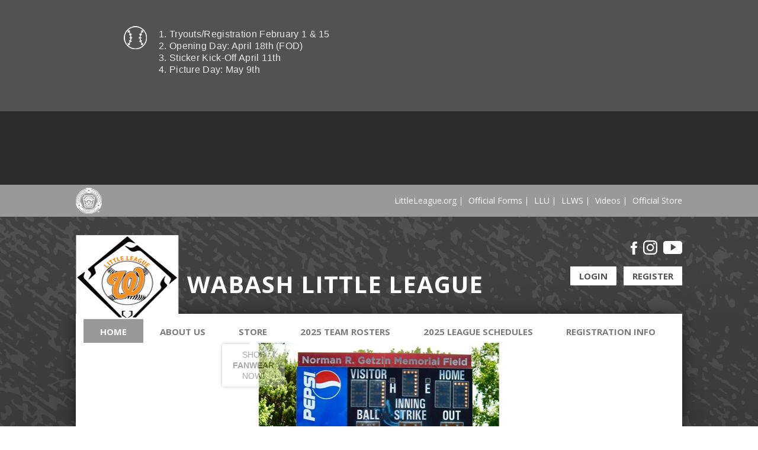

--- FILE ---
content_type: text/html; charset=utf-8
request_url: https://www.wabashlittleleague.org/wabashlittleleague
body_size: 17041
content:
<!DOCTYPE html PUBLIC "-//W3C//DTD XHTML 1.0 Transitional//EN" "http://www.w3.org/TR/xhtml1/DTD/xhtml1-transitional.dtd">
<html  xml:lang="en-US" lang="en-US" xmlns="http://www.w3.org/1999/xhtml">
<head id="Head"><title>
	Wabash Little League > Home
</title><meta content="text/html; charset=UTF-8" http-equiv="Content-Type" /><meta content="text/javascript" http-equiv="Content-Script-Type" /><meta content="text/css" http-equiv="Content-Style-Type" /><meta http-equiv="X-UA-Compatible" content="IE=edge" /><meta id="MetaDescription" name="DESCRIPTION" content="Wabash Little League" /><meta id="MetaKeywords" name="KEYWORDS" content="Wabash Little League" /><meta id="MetaCopyright" name="COPYRIGHT" content="Copyright (c) 2026 by Wabash Little League" /><meta id="MetaAuthor" name="AUTHOR" content="Wabash Little League" /><meta name="RESOURCE-TYPE" content="DOCUMENT" /><meta name="DISTRIBUTION" content="GLOBAL" /><meta id="MetaRobots" name="ROBOTS" content="INDEX, FOLLOW" /><meta name="REVISIT-AFTER" content="1 DAYS" /><meta name="RATING" content="GENERAL" /><meta http-equiv="PAGE-ENTER" content="RevealTrans(Duration=0,Transition=1)" /><style id="StylePlaceholder" type="text/css"></style><link href="/portals/_default/default.css?cdv=298" type="text/css" rel="stylesheet"/><link href="/portals/_default/admin.css?cdv=298" type="text/css" rel="stylesheet"/><link href="/portals/_default/skins/littleleague/skin.css?cdv=298" type="text/css" rel="stylesheet"/><link href="/portals/_default/skins/littleleague/mobile.css?cdv=298" type="text/css" rel="stylesheet"/><link href="//cdnjs.cloudflare.com/ajax/libs/font-awesome/4.3.0/css/font-awesome.min.css?cdv=298" type="text/css" rel="stylesheet"/><link href="/desktopmodules/bsb/bsb.content/clientresources/homesettingpanel.css?cdv=298" type="text/css" rel="stylesheet"/><script src="/resources/shared/scripts/jquery/jquery.min.js?cdv=298" type="text/javascript"></script><script src="/resources/shared/scripts/jquery/jquery-migrate.min.js?cdv=298" type="text/javascript"></script><script src="/resources/shared/scripts/jquery/jquery-ui.min.js?cdv=298" type="text/javascript"></script>
<script>
!function(){var analytics=window.analytics=window.analytics||[];if(!analytics.initialize)if(analytics.invoked)window.console&&console.error&&console.error("Segment snippet included twice..");else{analytics.invoked=!0;analytics.methods=["trackSubmit","trackClick","trackLink","trackForm","pageview","identify","reset","group","track","ready","alias","debug","page","once","off","on"];analytics.factory=function(t){return function(){var e=Array.prototype.slice.call(arguments);e.unshift(t);analytics.push(e);return analytics}};for(var t=0;t<analytics.methods.length;t++){var e=analytics.methods[t];analytics[e]=analytics.factory(e)}analytics.load=function(t,e){var n=document.createElement("script");n.type="text/javascript";n.async=!0;n.src="https://cdn.segment.com/analytics.js/v1/"+t+"/analytics.min.js";var a=document.getElementsByTagName("script")[0];a.parentNode.insertBefore(n,a);analytics._loadOptions=e};analytics.SNIPPET_VERSION="4.1.0";
analytics.load("vwPZbUUO9tST7jvVEVKUgfx7fLvtimDG");
//analytics.page();
}}();
</script>

    <script>
        window.dataLayer = window.dataLayer || [];
        function gtag() { dataLayer.push(arguments); }

        gtag('consent', 'default', {
            ad_storage: 'denied',
            analytics_storage: 'denied',
            ad_user_data: 'denied',
            ad_personalization: 'denied',
            functionality_storage: 'denied',
            personalization_storage: 'denied',
            security_storage: 'denied'
        });
        gtag('consent', 'default', {
            ad_storage: 'denied',
            analytics_storage: 'denied',
            ad_user_data: 'denied',
            ad_personalization: 'denied',
            functionality_storage: 'denied',
            personalization_storage: 'denied',
            security_storage: 'granted',
            regions: ['AS', 'AI', 'AG', 'AR', 'AW', 'AU', 'AT', 'BS', 'BB', 'BY', 'BE', 'BM', 'BO', 'BQ', 'BR', 'BG', 'CA', 'CL', 'CN', 'CO', 'CR', 'HR', 'CU', 'CW', 'CY', 'CZ', 'DK', 'DM', 'DO', 'EC', 'SV', 'EE', 'FI', 'FR', 'DE', 'GR', 'GD', 'GU', 'GT', 'GY', 'HT', 'HK', 'HU', 'IN', 'ID', 'IE', 'IL', 'IT', 'JM', 'JP', 'KR', 'KW', 'LV', 'LB', 'LT', 'LU', 'MT', 'MX', 'NP', 'NL', 'NZ', 'NI', 'NG', 'NO', 'PA', 'PY', 'PE', 'PH', 'PL', 'PT', 'PR', 'QA', 'RO', 'KN', 'LC', 'MF', 'VC', 'SA', 'RS', 'SG', 'SK', 'SI', 'ZA', 'ES', 'SR', 'SE', 'CH', 'TW', 'TT', 'AE', 'GB', 'US', 'UY', 'VE', 'VN', 'VI', 'PK']
        });
    </script>

<!-- Google Tag Manager -->
<script>
	(function(w,d,s,l,i){
	w[l]=w[l]||[];
	w[l].push({'gtm.start':new Date().getTime(),event:'gtm.js'});
	var f=d.getElementsByTagName(s)[0],
	j=d.createElement(s),
	dl=l!='dataLayer'?'&l='+l:'';
	j.async=true;
		
	j.src='https://www.googletagmanager.com/gtm.js?id='+i+dl+'';
	f.parentNode.insertBefore(j,f);
	})
(window,document,'script','dataLayer','GTM-MSRCR47S');
</script>
<!-- End Google Tag Manager -->

<!-- Google Tag Manager -->
<script>
  (function(w, d, s, l, i) {
    w[l] = w[l] || [];
    w[l].push({ 'gtm.start': new Date().getTime(), event: 'gtm.js' });
    var f = d.getElementsByTagName(s)[0],
      j = d.createElement(s),
      dl = l != 'dataLayer' ? '&l=' + l : '';
    j.async = true;
    j.src = 'https://www.googletagmanager.com/gtm.js?id=' + i + dl;
    f.parentNode.insertBefore(j, f);
  })(window, document, 'script', 'dataLayer', 'GTM-WMZLMM4');
  window.dataLayer = window.dataLayer || [];
    window.dataLayer.push({
        'userPortalId': '30425',
        'instanceKey': 'tshq',
        'userId': '-1',
        'isAdminUser': 'False',
        'isStackHubPortal': 'False',
		'appName': 'Core Legacy',
		'appEnvironment': 'Live',
    });
    
	
	function pushAppDataReadyEvent() {
      window.dataLayer.push({ 'event': 'appDataReady' });
    }
	
	setTimeout(pushAppDataReadyEvent, 200);

</script>
<!-- End Google Tag Manager -->


<meta name="PortalId" content= "30425" /> 

<script type="text/javascript">
	function redirectToSSLUrl(url){window.location=decodeURIComponent(url);}
	
	$(document).ready(function(){
		if(window.location.protocol === "https:") return;
		var tabIdBasedUrl = "/Default.aspx?tabid=2609408";
		var currentUrl = document.location.href.substring(document.location.origin.length);
		var sslUrl= "https://www.wabashlittleleague.org";
		
		if(currentUrl.toLowerCase().indexOf("tabid=") == -1){ currentUrl = tabIdBasedUrl;}
		
		var s = document.createElement("script");
		s.type = "text/javascript";
		s.src = sslUrl + "/AmILoggedInHandler.ashx?portalId=30425&currenturl=" + encodeURIComponent(currentUrl);
		$("body").append(s);
	});
</script>

<script type="text/javascript">
$(document).ready( function () {
	if (typeof ReportViewer != 'undefined') {
			ReportViewer.prototype.PrintReport = function () {
				switch (this.defaultPrintFormat) {
					case "Default":
						this.DefaultPrint();
						break;
					case "PDF":
						this.PrintAs("PDF");
						previewFrame = document.getElementById(this.previewFrameID);
						previewFrame.onload = function () { previewFrame.contentDocument.execCommand("print", true, null); }
						break;
				}
			};
		}
});
</script>

<link href="https://" rel="canonical" /><meta name='viewport' content='intial-scale=1.0,width=device-width'/><link rel="stylesheet" type="text/css" href="/portals/_default/Skins/LittleLeague/mobnav/mobnav.css"></link><link rel="stylesheet" type="text/css" href="/portals/_default/Skins/LittleLeague/nav/nav.css"></link></head>
<body id="Body" class=" LittleLeague-Silver LittleLeague-Default">
		

<!-- Google Tag Manager (noscript) -->
<noscript>
	<iframe 
	    src="https://www.googletagmanager.com/ns.html?id=GTM-MSRCR47S" 
			height="0" 
			width="0" 
			style="display:none;visibility:hidden">
	</iframe>
</noscript>
<!-- End Google Tag Manager (noscript) -->

<!-- Google Tag Manager (noscript) -->
<noscript>
	<iframe
		src="https://www.googletagmanager.com/ns.html?id='GTM-WMZLMM4'"
		height="0"
		width="0"
		style="display:none;visibility:hidden"
	></iframe>
</noscript>
<div id="mp-toolbar-host"></div>
<!-- End Google Tag Manager (noscript) -->

		<form method="post" action="/wabashlittleleague" id="Form" enctype="multipart/form-data">
<div class="aspNetHidden">
<input type="hidden" name="StylesheetManager_TSSM" id="StylesheetManager_TSSM" value="" />
<input type="hidden" name="ScriptManager_TSM" id="ScriptManager_TSM" value="" />
<input type="hidden" name="__EVENTTARGET" id="__EVENTTARGET" value="" />
<input type="hidden" name="__EVENTARGUMENT" id="__EVENTARGUMENT" value="" />
<input type="hidden" name="_VSTATE" id="_VSTATE" value="H4sIAAAAAAAEALVUUU/jRhBWFi+EpL08HMpLq2QvDyeoGjt2ctAgoCoO6NCFBBED1ye0yW7s1S3rnHcN5Lf0x7a7tnMHEneqVPUh8Yxn5puZb2b8d6lWgxXX63Q8r9f19mp10Hh9jTkjWNFL+jmlUp3HhIJSvTw3RiugjwouD94Mxn7w58UJitQdRxdXx8MzH7XajnPT9R1nEAzQx/fB+RC5dgcFCRaSKRYLzB3nZNRCrUipxb7jPDw82A9dO05CJ7h0Hg2Wa4ILsa2eRNpEkdYRAUCX0SxBHz3e8X2ORXjYoqJ9NWmhZ4q2Cnn4QiK33+/n+C0CrBqpvwLrprONaybZlNOIgI1Mn8VCUaHg1g2eYhmhIVOKUzSkOEwpAWVTx9q3rJu59Rc/XiwTFkYKbc92kNfxdtF0iV6OqdTqVnONNIEuofpd9Fe59cez0eDk46/odDwcjm9I3geccSwl3Cli8pD2hPF7mjx/N6BznHJVB6CkabDmNYOqk9fBXOvljOkGvMc8pRB2Oz3vnSFM+0BY6uTZtAjabkEGhJaS0WejFRhbGXImrmvRwF0bON0CzCJI0akRgHHNvJogrFta0nw0ymd3OKRXCYd7ziJOFObSuSV55Q4WIk7FjN7pOTE9L+lI4yNvNWl0ijm3FyLUaBp9zWTfZELQxMwe/lU6IJQfHTjm37X1ki7jVEnnkoZM6r0zS4dO6TRJcbJELnqL3HcH0+TIs9F4QQUTIRrg5T76Y5EwjtzfVIS2T8eDHePTtdFE1/NJE/5BP9rj+Xzl56rIePRsdMFmKk1ojnKOl6ifm8wvX0xgJlJulH0p/WymFR6HTLQ5E5/0BcCh0RrVEb5noT5Xw9G2UwzVxnLx+LvCU0YOvd1Ov+fuvWUyizgMkpQ2rNs3k2MAiJlEkarS3IRbX1OgIZZqlayc80KTZgX+9J0kzSoAOeHrK1irsRHEMQ/Y4uV11og/O+QpYj5nDZovnTnIDCs7/G+e44ow3cVLROk0/5od0wUxR/y/MFP90o0FOwMh9Ac21Z18kdrHk2M///g8eent9vb6Xbe41uymjGgeGqc5GI1yx1Wk1r7i+M/C5s/OnWSXBho/FL4f6PKMQOu9f+lq2+unvFYjRgj9z8SSfwANF/GwdwYAAA==" />
<input type="hidden" name="__VIEWSTATE" id="__VIEWSTATE" value="" />
</div>

<script type="text/javascript">
//<![CDATA[
var theForm = document.forms['Form'];
if (!theForm) {
    theForm = document.Form;
}
function __doPostBack(eventTarget, eventArgument) {
    if (!theForm.onsubmit || (theForm.onsubmit() != false)) {
        theForm.__EVENTTARGET.value = eventTarget;
        theForm.__EVENTARGUMENT.value = eventArgument;
        theForm.submit();
    }
}
//]]>
</script>


<script src="/WebResource.axd?d=pynGkmcFUV1ZZXERyYgzPaAYQM8toJDi3ubXdQG0W7Rgz_EkQpArelb1XYA1&amp;t=638901392248157332" type="text/javascript"></script>

<script type="text/javascript">if (!(window.mobnav && window.mobnav.js)) document.write(unescape('%3Cscript src="/portals/_default/Skins/LittleLeague/mobnav/mobnav.js" type="text/javascript"%3E%3C/script%3E'));</script><script type="text/javascript">if (!(window.hoverIntent && window.hoverIntent.js)) document.write(unescape('%3Cscript src="/portals/_default/Skins/LittleLeague/nav/hoverintent.js" type="text/javascript"%3E%3C/script%3E'));</script><script type="text/javascript">if (!(window.nav && window.nav.js)) document.write(unescape('%3Cscript src="/portals/_default/Skins/LittleLeague/nav/nav.js" type="text/javascript"%3E%3C/script%3E'));</script>
<script src="/Telerik.Web.UI.WebResource.axd?_TSM_HiddenField_=ScriptManager_TSM&amp;compress=1&amp;_TSM_CombinedScripts_=%3b%3bSystem.Web.Extensions%2c+Version%3d4.0.0.0%2c+Culture%3dneutral%2c+PublicKeyToken%3d31bf3856ad364e35%3aen-US%3aa8328cc8-0a99-4e41-8fe3-b58afac64e45%3aea597d4b%3ab25378d2" type="text/javascript"></script>
<script src="/js/dnn.js" type="text/javascript"></script>
<div class="aspNetHidden">

	<input type="hidden" name="__VIEWSTATEENCRYPTED" id="__VIEWSTATEENCRYPTED" value="" />
</div><script type="text/javascript">
//<![CDATA[
Sys.WebForms.PageRequestManager._initialize('ScriptManager', 'Form', [], [], [], 5000, '');
//]]>
</script>

		
		
        <script src="/js/dnn.modalpopup.js?cdv=298" type="text/javascript"></script><script src="/js/dnncore.js?cdv=298" type="text/javascript"></script><script src="/portals/_default/skins/littleleague/skin.helper.js?cdv=298" type="text/javascript"></script><script src="/js/dnn.servicesframework.js?cdv=298" type="text/javascript"></script><script src="/resources/bsb.controls/jquery.contenthome.helper.js?cdv=298" type="text/javascript"></script><script src="/desktopmodules/at/at.common.usercontrols/resources/jquery.smallpluggins.js?cdv=298" type="text/javascript"></script><script src="/desktopmodules/at/at.common.usercontrols/resources/jquery-ui.min.js?cdv=298" type="text/javascript"></script><script src="/resources/bsb.controls/jquery.hoverintent.js?cdv=298" type="text/javascript"></script><script src="/resources/bsb.controls/jquery.caroufredsel.min.js?cdv=298" type="text/javascript"></script><script src="/resources/bsb.controls/jquery.tweet.js?cdv=298" type="text/javascript"></script>
        
<script async src='https://www.googletagservices.com/tag/js/gpt.js'></script>
<script>
var googletag = googletag || { cmd: [] };

// Function to load or destroy the ad based on consent
function handleGptAd() {
    var adDiv = document.getElementById('div-gpt-ad-1494964992312-0');
    if (!adDiv) return;

    var consentGiven = true; // default if OneTrust not available

    if (typeof OptanonActiveGroups !== 'undefined') {
        consentGiven = OptanonActiveGroups.indexOf('C0004') > -1; // marketing/ads group
    }

    if (consentGiven) {
        adDiv.style.display = 'block';
        googletag.cmd.push(function() {
            if (!adDiv.hasAttribute('data-gpt-slot')) {
                googletag.defineSlot('/7204123/728x90-Blue-Sombrero', [728, 90], 'div-gpt-ad-1494964992312-0')
                    .addService(googletag.pubads());
                googletag.pubads().enableSingleRequest();
                googletag.enableServices();
                adDiv.setAttribute('data-gpt-slot', 'true');
            }
            googletag.display('div-gpt-ad-1494964992312-0');
        });
    } else {
        // Hide and destroy the slot if it exists
        adDiv.style.display = 'none';
        if (adDiv.hasAttribute('data-gpt-slot')) {
            googletag.cmd.push(function() {
                var slot = googletag.pubads().getSlots().find(function(s) {
                    return s.getSlotElementId() === 'div-gpt-ad-1494964992312-0';
                });
                if (slot) {
                    googletag.destroySlots([slot]);
                }
            });
            adDiv.removeAttribute('data-gpt-slot');
        }
        adDiv.innerHTML = '';
    }
}

// Initial run
handleGptAd();

// Listen to consent changes
window.addEventListener('OneTrustGroupsUpdated', handleGptAd);
</script>



<style>
    .mt-5 {
        margin-top: 5px;
    }
    .skVisitor {
        background-color: #24313A;
        padding: 25px 0;
    }

    .skVisitorRow {
        width: 960px;
        margin: 0 auto;
        display: flex;
        align-items: flex-start;
        justify-content: center;
        gap: 16px;
    }

    .VisitorText {
        font-family: 'Lato',sans-serif;
        color: #ebeaea;
        font-size: 16px;
        line-height: 20px;
        letter-spacing: 0.3px;
    }

    .TextEditorWidth {
        border: none;
        border-radius: 4px;
    }

    .skVisitorRow input {
        font-size: 16px;
        padding: 6px 0 6px 10px;
        display: block;
        width: 200px;
        border-radius: 4px;
        border: 2px solid transparent;
    }

        .skVisitorRow input:focus {
            border: 2px solid #3a5d75;
            transition: border 1s ease-in-out;
        }

        .skVisitorRow input[type="submit"] {
            width: unset;
            font-weight: 500;
            color: rgb(255 255 255);
            background-color: #0072EB;
            -webkit-transition: all .2s ease-in-out;
            transition: all .2s ease-in-out;
            padding: 8px 20px;
            border: none;
            border-radius: 4px;
            cursor: pointer;
            -ms-touch-action: manipulation;
            touch-action: manipulation;
            font-size: 16px;
        }

            .skVisitorRow input[type="submit"]:focus,
            .skVisitorRow input[type="submit"]:hover {
                box-shadow: 2px 0 2px rgba(255, 255, 255, .12), 0 2px 2px rgba(255, 255, 255, .2);
                background-color: #0A4FB3;
            }

    .skVisitorRow .Wrapper {
        position: relative;
    }

    .skVisitorRow .Error span {
        display: block;
        position: absolute;
        width: max-content;
        font-size: 14px;
        font-weight: 600;
        left: 0;
        bottom: -24px;
    }
    .VisitorDataRow .VisitorWrapper {
        display: flex;
        gap: 10px;
    }
    .InputWrapper .Error span {
        position: relative;
        display: unset;
        bottom: 0;
    }
    .VisitorDataRow .VisitorWrapper {
        position: relative;
    }
    .VisitorDataRow .VisitorWrapper .InputWrapper {
        width: 212px;
    }

    @media screen and (max-width: 960px) {
        .skVisitorRow {
            width: auto;
            margin: 0 16px;
        }
    }

    @media screen and (max-width: 768px) {
        .skVisitor {
            padding: 30px 0;
        }

        .skVisitorRow {
            width: auto;
            margin: 0 30px;
            flex-wrap: wrap;
        }

        .VisitorText {
            width: 100%
        }

        .VisitorDataRow .VisitorText {
            text-align: center;
        }
        
        .VisitorDataRow .VisitorWrapper {
            flex-wrap: wrap;
            justify-content: center;
        }
    }
</style>



<script language="javascript" type="text/javascript">
    $(document).ready(function () {
        var chooseCollecting = $("#dnn_ctlDisplaySiteVisitorAnnouncement_hdnChoosecollecting").val();

        var nameDiv = document.getElementById("siteVisitorAnnouncementNameDiv");
        if (nameDiv) {
            if (chooseCollecting === "Email And Name") {
                nameDiv.style.display = "block";
            } else {
                nameDiv.style.display = "none";
            }
        }
    });
    function ShowEmailSubmitSuccessMessage(nameInput, emailInput) {
        let message = "";

        if (nameInput && emailInput) {
            message = "Name and email added successfully!";
        } else {
            message = "Email added successfully!";
        } 

        $(".EmailSuccess font").html(message);
        $('.EmailSuccess').show();

        $(".EmailSuccess").hide('fade', {}, 3000);
        return;
    }

    function validateEmail(email) {
        var regex = /^[\w.%+-]+@[\w.-]+\.[a-zA-Z]{2,}$/;
        return regex.test(email);
    }

    function validateName(name) {
        var regex = /^[a-zA-Z'-\s]+$/;
        return regex.test(name);
    }

    var element = document.getElementById('dnn_ctlDisplaySiteVisitorAnnouncement_txt_addEmail');
    if (element !== null) {
        element.addEventListener('keyup', function () {
            hideValidationMessages();
        });
    }

    function hideValidationMessages() {
        var emailInput = $('#dnn_ctlDisplaySiteVisitorAnnouncement_txt_addEmail').val().trim();
        var nameInput = $('#dnn_ctlDisplaySiteVisitorAnnouncement_txt_addName').val().trim();
        if (nameInput.length !== 0) {
            if (!validateName(nameInput)) {
                $('.NameValidation').show();
            }
            else { $('.NameValidation').hide(); }
        }
        else { $('.NameValidation').hide(); }
        if (emailInput.length !== 0) {
            if (!validateEmail(emailInput)) {
                $('.EmailValidation').show();
                $('.isRequired').hide();
            }
            else { $('.EmailValidation').hide();
                     $('.isRequired').hide();
                 }
        }
        else {
            $('.EmailValidation').hide();
            $('.isRequired').show();
        }

    }

    if (element !== null) {
        element.addEventListener('blur', function () {

            var emailInput = $(this).val().trim();
            var emailValidationMessage = $('.EmailValidation');

            hideValidationMessages();

            if (emailInput.length !== 0) {
                if (!validateEmail(emailInput)) {
                    emailValidationMessage.show();
                }
            }
        });
    }
    function SubmitSiteVisitor_Click() {
        var emailInput = $('#dnn_ctlDisplaySiteVisitorAnnouncement_txt_addEmail').val().trim();
        var emailValidationMessage = $('.EmailValidation');
        var nameInput = $('#dnn_ctlDisplaySiteVisitorAnnouncement_txt_addName').val().trim();
        var nameValidationMessage = $('.NameValidation');

        hideValidationMessages();

        if (nameInput.length !== 0) {
            if (!validateName(nameInput)) {
                nameValidationMessage.show();
                return false;
            }
        }
        if (emailInput.length === 0) {
            $('.isRequired').show();
            return false;
        }
        if (!validateEmail(emailInput)) {
            emailValidationMessage.show();
            return false;
        } else {
            var portalId = "30425";
            var crudServiceBaseUrl = getServiceRootUrl() + "SiteVisitor/";
            $.ajax({
                type: "POST",
                url: crudServiceBaseUrl + "AddSiteVisitor",
                data: JSON.stringify({ Email: emailInput, Name: nameInput, PortalId: portalId }),
                contentType: "application/json; charset=utf-8",
                dataType: "json",
                success: function (response) {
                    if (response) {
                        ShowEmailSubmitSuccessMessage(nameInput, emailInput);
                    }
                    $('#dnn_ctlDisplaySiteVisitorAnnouncement_txt_addEmail').val('');
                    $('#dnn_ctlDisplaySiteVisitorAnnouncement_txt_addName').val('');
                },
                error: function (xhr, status, error) {
                    console.error(xhr.responseText);
                }
            });
        }
    }

    function getServiceRootUrl() {
        var moduleId = $('#DNNModuleId').val();
        var sf = $.ServicesFramework(moduleId);
        return sf.getServiceRoot('siteVisitorService');
    };

</script>


<style>
    .skAlert {
        background-color: #525252;
        padding: 40px 0;
    }

    .skAlertRow {
        width: 960px;
        margin: 0 auto;
    }

    .skAlertLeft {
        float: left;
        width: 110px;
        text-align: right;
    }

    .skAlertRight {
        float: right;
        width: 850px;
    }

    .AlertImage img {
        width: 43px;
        height: 43px;
        margin-right: 20px;
        margin-top: 2px;
    }

    .AlertText {
        font-family: 'Lato',sans-serif;
        color: #ebeaea;
        font-size: 16px;
        line-height: 20px;
        letter-spacing: 0.3px;
		margin-top: 8px;
		margin-left: -2px;
    }

    .skClear {
        clear: both;
    }

    @media screen and (max-width: 768px) {
        .skAlert {
            padding: 30px 0;
        }

        .skAlertRow {
            width: auto;
            margin: 0 30px;
        }

        .skAlertLeft {
            float: none;
            width: auto;
            text-align: center;
        }

        .AlertImage img {
            margin-right: 0;
            margin-bottom: 22px;
        }

        .skAlertRight {
            float: none;
            width: auto;
        }
    }
        .AlertText a,
        .AlertText a:visited {
            text-decoration:underline !important;
            font-family: 'Lato',sans-serif!important;
            font-size: 16px!important;
            word-wrap: break-word;
        }
</style>

<div id="dnn_ctlDisplayAnnouncement_announcementDiv">
    <div class="skAlert">
        <div class="skAlertRow">
            <div class="skAlertLeft">
                <div class="AlertImage">
                    <img id="dnn_ctlDisplayAnnouncement_announcementIconImage" src="/portals/_default/announcementicons/sports_baseball.png" />
                </div>
            </div>
            <div class="skAlertRight">
                <div id="dnn_ctlDisplayAnnouncement_divAnnouncementMessage" class="AlertText"><del></del>1. Tryouts/Registration February 1 & 15<br>2. Opening Day: April 18th (FOD)<br>3. Sticker Kick-Off April 11th<br>4. Picture Day: May 9th<br><br></div>
            </div>
            <div class="skClear"></div>
        </div>
    </div>
</div>

<!-- DDRmenu v02.00.01 - mobnav template --><div id="mobNav"> 
	<ul class="root">
	<li class="item selected first">
		<div class="wrapper clear">
			
				<a class="link" target="" href="/Default.aspx?tabid=2609408">Home</a>
			
		</div>
		
	</li>

	<li class="item">
		<div class="wrapper clear">
			
				<span class="link">About Us</span>
			
				<a class="expand" href="javascript:void(0)" data-target="#child-2609409">
					<i class="fa fa-plus"></i>
					<i class="fa fa-minus"></i>
				</a>
			
		</div>
		
			<ul id="child-2609409" class="child child-0">
	<li class="item first">
		<div class="wrapper clear">
			
				<a class="link" target="" href="/Default.aspx?tabid=2735654">Age Chart 2026<i></i></a>
			
		</div>
		
	</li>

	<li class="item">
		<div class="wrapper clear">
			
				<a class="link" target="" href="/Default.aspx?tabid=2736440">League Safety Plan<i></i></a>
			
		</div>
		
	</li>

	<li class="item">
		<div class="wrapper clear">
			
				<a class="link" target="" href="/Default.aspx?tabid=2741981">Zero Tolerance Policy<i></i></a>
			
		</div>
		
	</li>

	<li class="item">
		<div class="wrapper clear">
			
				<a class="link" target="" href="/Default.aspx?tabid=2609410">Contact Info<i></i></a>
			
		</div>
		
	</li>

	<li class="item">
		<div class="wrapper clear">
			
				<a class="link" target="" href="/Default.aspx?tabid=2609411">Our Staff<i></i></a>
			
		</div>
		
	</li>

	<li class="item last">
		<div class="wrapper clear">
			
				<a class="link" target="" href="/Default.aspx?tabid=2609412">Locations<i></i></a>
			
		</div>
		
	</li>
</ul>
		
	</li>

	<li class="item">
		<div class="wrapper clear">
			
				<a class="link" target="_blank" href="https://shop.bluesombrero.com/store/p/30425">Store</a>
			
		</div>
		
	</li>

	<li class="item">
		<div class="wrapper clear">
			
				<a class="link" target="" href="/Default.aspx?tabid=2772077">2025 Team Rosters</a>
			
				<a class="expand" href="javascript:void(0)" data-target="#child-2772077">
					<i class="fa fa-plus"></i>
					<i class="fa fa-minus"></i>
				</a>
			
		</div>
		
			<ul id="child-2772077" class="child child-0">
	<li class="item first">
		<div class="wrapper clear">
			
				<a class="link" target="" href="/Default.aspx?tabid=2772079">Tee Ball Rosters<i></i></a>
			
		</div>
		
	</li>

	<li class="item">
		<div class="wrapper clear">
			
				<a class="link" target="" href="/Default.aspx?tabid=2772080">Rookie CP Rosters<i></i></a>
			
		</div>
		
	</li>

	<li class="item">
		<div class="wrapper clear">
			
				<a class="link" target="" href="/Default.aspx?tabid=2772081">Coaches Pitch Rosters<i></i></a>
			
		</div>
		
	</li>

	<li class="item">
		<div class="wrapper clear">
			
				<a class="link" target="" href="/Default.aspx?tabid=2772082">American League Rosters<i></i></a>
			
		</div>
		
	</li>

	<li class="item">
		<div class="wrapper clear">
			
				<a class="link" target="" href="/Default.aspx?tabid=2772083">National League Rosters<i></i></a>
			
		</div>
		
	</li>

	<li class="item last">
		<div class="wrapper clear">
			
				<a class="link" target="" href="/Default.aspx?tabid=2772084">Jr Sr League Rosters<i></i></a>
			
		</div>
		
	</li>
</ul>
		
	</li>

	<li class="item">
		<div class="wrapper clear">
			
				<a class="link" target="" href="/Default.aspx?tabid=2772078">2025 League Schedules</a>
			
				<a class="expand" href="javascript:void(0)" data-target="#child-2772078">
					<i class="fa fa-plus"></i>
					<i class="fa fa-minus"></i>
				</a>
			
		</div>
		
			<ul id="child-2772078" class="child child-0">
	<li class="item first">
		<div class="wrapper clear">
			
				<a class="link" target="" href="/Default.aspx?tabid=2772085">Tee Ball Schedule<i></i></a>
			
		</div>
		
	</li>

	<li class="item">
		<div class="wrapper clear">
			
				<a class="link" target="" href="/Default.aspx?tabid=2772086">Rookie CP Schedule<i></i></a>
			
		</div>
		
	</li>

	<li class="item">
		<div class="wrapper clear">
			
				<a class="link" target="" href="/Default.aspx?tabid=2772087">CP Schedule<i></i></a>
			
		</div>
		
	</li>

	<li class="item">
		<div class="wrapper clear">
			
				<a class="link" target="" href="/Default.aspx?tabid=2772088">AL Schedule<i></i></a>
			
		</div>
		
	</li>

	<li class="item">
		<div class="wrapper clear">
			
				<a class="link" target="" href="/Default.aspx?tabid=2772089">NL Schedule<i></i></a>
			
		</div>
		
	</li>

	<li class="item last">
		<div class="wrapper clear">
			
				<a class="link" target="" href="/Default.aspx?tabid=2772090">Jr Sr Schedule<i></i></a>
			
		</div>
		
	</li>
</ul>
		
	</li>

	<li class="item last">
		<div class="wrapper clear">
			
				<a class="link" target="" href="/Default.aspx?tabid=2609413">Registration Info</a>
			
				<a class="expand" href="javascript:void(0)" data-target="#child-2609413">
					<i class="fa fa-plus"></i>
					<i class="fa fa-minus"></i>
				</a>
			
		</div>
		
			<ul id="child-2609413" class="child child-0">
	<li class="item first">
		<div class="wrapper clear">
			
				<a class="link" target="" href="/Default.aspx?tabid=2609414">Available Programs<i></i></a>
			
		</div>
		
	</li>

	<li class="item last">
		<div class="wrapper clear">
			
				<a class="link" target="" href="/Default.aspx?tabid=2609415">Volunteer Opportunities<i></i></a>
			
		</div>
		
	</li>
</ul>
		
	</li>
</ul>
</div>



<div class="skArea">
	<div class="skMobTopbar no-desktop">
		<div class="skWidth">
			<div class="float-left">
				<img src="/portals/_default/Skins/LittleLeague/images/Topbar-logo.png">
			</div>
			<ul class="skAction clear">
				<li class="skLogin clear">
					<a id="dnn_dnnLOGINLLMOB_cmdLogin" class="login-link" href="/Default.aspx?tabid=2609417&amp;isLogin=True">Login</a>
					<a id="dnn_dnnUSERLLMOB_cmdRegister" class="login-link Last-link" href="/Default.aspx?tabid=2609417">Register</a>
				</li>
			</ul>
			<a id="skMobNavBtn" class="btn" href="javascript:void(0)"><img src="/portals/_default/Skins/LittleLeague/images/icn-nav.png" alt="Menu"/></a>
			<div class="clear-both"></div>
		</div>
	</div>
	<div class="SkAddBanner">
		<div class="skWidth">
			<div id="div-gpt-ad-1494964992312-0" class="SkheadBanner">
			</div>
		</div>
	</div>
	<div class="skHeader">
		<div class="skTopbar no-mobile">
			<div class="skWidth">
				<div class="float-left">
					<img src="/portals/_default/Skins/LittleLeague/images/Topbar-logo.png">
				</div>
				<div class="float-right">
					<ul class="Topbar-links">
						<li><a href=" http://www.littleleague.org/?utm_source=Local%20League%20Website&utm_medium=LittleLeague.org&utm_content=Local%20League%20Website%20Header" target="_blank">LittleLeague.org</a></li>
						<li><a href="https://www.littleleague.org/forms-publications/#new-and-updated" target="_blank">Official Forms</a></li>
						<li><a href="http://www.littleleagueu.org/?utm_source=Local%20League%20Website&utm_medium=LLU&utm_content=Local%20League%20Website%20Header" target="_blank">LLU</a></li>
						<li><a href="http://www.llbws.org/?utm_source=Local%20League%20Website&utm_medium=LLWS&utm_content=Local%20League%20Website%20Header" target="_blank">LLWS</a></li>
						<li><a href="http://videos.littleleague.org/?utm_source=Local%20League%20Website&utm_medium=Videos%20Website&utm_content=Local%20League%20Website%20Header" target="_blank">Videos</a></li>
						<li class="Last"><a href="https://www.littleleaguestore.net/?utm_source=Local%20League%20Website&utm_medium=Official%20Store%20Website&utm_content=Local%20League%20Website%20Header" target="_blank">Official Store</a></li>
						<div class="clear-both"></div>
					</ul>
				</div>
				<div class="clear-both"></div>
			</div>
		</div>
		<div class="skWidth">
			<div class="logo">
				<a id="dnn_dnnLOGO_hypLogo" title="Wabash Little League" href="/default.aspx?portalid=30425"><img id="dnn_dnnLOGO_imgLogo" src="/Portals/30425/logo637851373023981016.png" alt="Wabash Little League" style="border-width:0px;" /></a>
			</div>
			<h1 class="head clear">Wabash Little League
</h1>
			<ul class="skAction clear">
				<li class="skSocial clear">
					<a class="link skFacebook" href="//www.facebook.com/wabashlittleleague" target="_blank">Facebook</a><a class="link skInstagram" href="//www.instagram.com/wabashll1953" target="_blank">Instagram</a><a class="link skYoutube" href="//www.youtube.com/littleleague" target="_blank">Youtube</a>
				</li>
				<li class="skLogin clear no-mobile">
					<a id="dnn_dnnLOGINLL_cmdLogin" class="login-link" href="/Default.aspx?tabid=2609417&amp;isLogin=True">Login</a>
					<a id="dnn_dnnUSERLL_cmdRegister" class="login-link Last-link" href="/Default.aspx?tabid=2609417">Register</a>
				</li>
			</ul>
			<div class="clear-both"></div>
		</div>
	</div>
	<div class="skWidth">
		<div class="skcontentbg">
			<div class="skcontentWp clear">
				<div class="skNav no-mobile">
					<!-- DDRmenu v02.00.01 - nav template --><div id="dnnStandardMenu">
  <ul class="dnnNav">
    <li data-page-id="2609408" class="root mi mi0 sel first"><a href="/Default.aspx?tabid=2609408" target="" class="txt">Home</a></li>
    <li data-page-id="2609409" class="root mi mi0 haschild"><span class="txt">About Us</span><ul class="m m0">
        <li data-page-id="2735654" class="mi mi1 first"><a href="/Default.aspx?tabid=2735654" target="" class="txt"><span class="icn no-icn"></span>Age Chart 2026</a></li>
        <li data-page-id="2736440" class="mi mi1"><a href="/Default.aspx?tabid=2736440" target="" class="txt"><span class="icn no-icn"></span>League Safety Plan</a></li>
        <li data-page-id="2741981" class="mi mi1"><a href="/Default.aspx?tabid=2741981" target="" class="txt"><span class="icn no-icn"></span>Zero Tolerance Policy</a></li>
        <li data-page-id="2609410" class="mi mi1"><a href="/Default.aspx?tabid=2609410" target="" class="txt"><span class="icn no-icn"></span>Contact Info</a></li>
        <li data-page-id="2609411" class="mi mi1"><a href="/Default.aspx?tabid=2609411" target="" class="txt"><span class="icn no-icn"></span>Our Staff</a></li>
        <li data-page-id="2609412" class="mi mi1 last"><a href="/Default.aspx?tabid=2609412" target="" class="txt"><span class="icn no-icn"></span>Locations</a></li>
      </ul>
    </li>
    <li data-page-id="2618813" class="root mi mi0"><a href="https://shop.bluesombrero.com/store/p/30425" target="_blank" class="txt">Store</a></li>
    <li data-page-id="2772077" class="root mi mi0 haschild"><a href="/Default.aspx?tabid=2772077" target="" class="txt">2025 Team Rosters</a><ul class="m m0">
        <li data-page-id="2772079" class="mi mi1 first"><a href="/Default.aspx?tabid=2772079" target="" class="txt"><span class="icn no-icn"></span>Tee Ball Rosters</a></li>
        <li data-page-id="2772080" class="mi mi1"><a href="/Default.aspx?tabid=2772080" target="" class="txt"><span class="icn no-icn"></span>Rookie CP Rosters</a></li>
        <li data-page-id="2772081" class="mi mi1"><a href="/Default.aspx?tabid=2772081" target="" class="txt"><span class="icn no-icn"></span>Coaches Pitch Rosters</a></li>
        <li data-page-id="2772082" class="mi mi1"><a href="/Default.aspx?tabid=2772082" target="" class="txt"><span class="icn no-icn"></span>American League Rosters</a></li>
        <li data-page-id="2772083" class="mi mi1"><a href="/Default.aspx?tabid=2772083" target="" class="txt"><span class="icn no-icn"></span>National League Rosters</a></li>
        <li data-page-id="2772084" class="mi mi1 last"><a href="/Default.aspx?tabid=2772084" target="" class="txt"><span class="icn no-icn"></span>Jr Sr League Rosters</a></li>
      </ul>
    </li>
    <li data-page-id="2772078" class="root mi mi0 haschild"><a href="/Default.aspx?tabid=2772078" target="" class="txt">2025 League Schedules</a><ul class="m m0">
        <li data-page-id="2772085" class="mi mi1 first"><a href="/Default.aspx?tabid=2772085" target="" class="txt"><span class="icn no-icn"></span>Tee Ball Schedule</a></li>
        <li data-page-id="2772086" class="mi mi1"><a href="/Default.aspx?tabid=2772086" target="" class="txt"><span class="icn no-icn"></span>Rookie CP Schedule</a></li>
        <li data-page-id="2772087" class="mi mi1"><a href="/Default.aspx?tabid=2772087" target="" class="txt"><span class="icn no-icn"></span>CP Schedule</a></li>
        <li data-page-id="2772088" class="mi mi1"><a href="/Default.aspx?tabid=2772088" target="" class="txt"><span class="icn no-icn"></span>AL Schedule</a></li>
        <li data-page-id="2772089" class="mi mi1"><a href="/Default.aspx?tabid=2772089" target="" class="txt"><span class="icn no-icn"></span>NL Schedule</a></li>
        <li data-page-id="2772090" class="mi mi1 last"><a href="/Default.aspx?tabid=2772090" target="" class="txt"><span class="icn no-icn"></span>Jr Sr Schedule</a></li>
      </ul>
    </li>
    <li data-page-id="2609413" class="root mi mi0 haschild last"><a href="/Default.aspx?tabid=2609413" target="" class="txt">Registration Info</a><ul class="m m0">
        <li data-page-id="2609414" class="mi mi1 first"><a href="/Default.aspx?tabid=2609414" target="" class="txt"><span class="icn no-icn"></span>Available Programs</a></li>
        <li data-page-id="2609415" class="mi mi1 last"><a href="/Default.aspx?tabid=2609415" target="" class="txt"><span class="icn no-icn"></span>Volunteer Opportunities</a></li>
      </ul>
    </li>
  </ul>
</div>
					<div class="clear-both"></div>
				</div>
				
				<div class="skContentArea">
					<div id="dnn_ContentPane" class="ContentPane"><div class="DnnModule DnnModule-BSBContent DnnModule-2647931"><a name="2647931"></a><div id="dnn_ctr2647931_ContentPane" class="empty-club-home"><!-- Start_Module_2647931 --><div id="dnn_ctr2647931_ModuleContent" class="DNNModuleContent ModBSBContentC">
	

<script type="text/javascript">
	window.defaultTab = '';
    window.defaultSocialTab = '';
</script>


	<div class="skSlider clear">
		

<div id="dnn_ctr2647931_Home_ctl00_sWebThemeContentRotator" class="slider1600584 littleleague-slider" style="display: none;">
	
			<ul class="list">
		
			<li id="dnn_ctr2647931_Home_ctl00_sWebThemeContentRotator0" class="item first">
				
					<img class="image" src="/portals/30425/contentrotator/contentrotator639052263361668611.png" alt="2025 JR District Champs" width="995px" height="481px"/>
					<div class="shadow"></div>
				
				<div class="caption">
					<div class="wrapper">
						
							<span class="title">2025 JR District Champs</span>
						
					</div>
				</div>
			</li>
		
			<li id="dnn_ctr2647931_Home_ctl00_sWebThemeContentRotator1" class="item alt">
				
					<img class="image" src="/portals/30425/contentrotator/contentrotator636817702257749763.png" alt="Wabash Little League" width="995px" height="481px"/>
					<div class="shadow"></div>
				
				<div class="caption">
					<div class="wrapper">
						
							<span class="title">Wabash Little League</span>
						
					</div>
				</div>
			</li>
		
			<li id="dnn_ctr2647931_Home_ctl00_sWebThemeContentRotator2" class="item">
				
					<img class="image" src="/portals/30425/contentrotator/contentrotator638711857541837351.png" alt="2024 District Major Champions" width="995px" height="481px"/>
					<div class="shadow"></div>
				
				<div class="caption">
					<div class="wrapper">
						
							<span class="title">2024 District Major Champions</span>
						
					</div>
				</div>
			</li>
		
			<li id="dnn_ctr2647931_Home_ctl00_sWebThemeContentRotator3" class="item alt">
				
					<img class="image" src="/portals/30425/contentrotator/contentrotator638361119701991803.png" alt="2023 District Major Champions" width="995px" height="481px"/>
					<div class="shadow"></div>
				
				<div class="caption">
					<div class="wrapper">
						
							<span class="title">2023 District Major Champions</span>
						
					</div>
				</div>
			</li>
		
			<li id="dnn_ctr2647931_Home_ctl00_sWebThemeContentRotator4" class="item last">
				
					<img class="image" src="/portals/30425/contentrotator/contentrotator638361120304432470.png" alt="2023 Jr League District Champions" width="995px" height="481px"/>
					<div class="shadow"></div>
				
				<div class="caption">
					<div class="wrapper">
						
							<span class="title">2023 Jr League District Champions</span>
						
					</div>
				</div>
			</li>
		
			</ul>
			<div class="pager"></div>
			
		
</div>
<script type="text/javascript">
	jQuery(document).ready( function() {
		function initCarousel(selector){
			var $element = jQuery(selector),
				$slider = jQuery("ul.list",$element);
			$element.show();
			$element.append("<a class=\"llPVLinks\" href=\"javascript:void(0);\">&lt;</a>" +
		"<a class=\"llNTLinks\" href=\"javascript:void(0);\">&gt;</a>");
			$slider.carouFredSel({ 
				prev: ".llPVLinks", 
				next: ".llNTLinks", 
				responsive: true,
				width: "100%",
				auto: true, 
				circular: true, 
				items: { visible : 1 },
				pagination: jQuery(".pager",$element),
				scroll: { 
					duration : 1000, 
					pauseOnHover : true,
					onAfter: function (data) {
						$slider.parent().add($slider).height($slider.children().first().height());
					}
				},
				onCreate: function (data) {
					jQuery(window).resize( function () {
						$slider.parent().add($slider).height($slider.children().first().height());
					}).trigger("resize");
				}
			});
		}
		if (!$.browser.webkit) { 
			jQuery(window).load( function(){ initCarousel("#dnn_ctr2647931_Home_ctl00_sWebThemeContentRotator"); }); 
		} else { 
			initCarousel("#dnn_ctr2647931_Home_ctl00_sWebThemeContentRotator"); 
		}
	});
</script> 
	</div>

<div class="skWrapper skVideoHelper clear">
	<div class="skRow ">
		
			<div class="skLeft-Tabs">
				<div class="newsTitle">
					<h1 class="title">LOCAL NEWS</h1>
				</div>
				<div class="skgreyBg">
					<div class="skCardStack">
						<ul class="skTabs clear no-mobile">
							<li class="item first"><a class="link" data-wrapper="#leftTab1" href="#csNews">News</a></li><li class="item"><a class="link" data-wrapper="#leftTab2" href="#csSocial">Social</a></li>
						</ul>
						
							<div id="leftTab1" class="cntWhitebg">
								<a class="link mobTabLink no-desktop first" data-wrapper="#leftTab1" href="#csNews">News</a>
								<div id="csNews" class="skTabsCnt skNews clear">
									<div class="ftShadow">
										<div class="skTbCntInner skNewsTab">
											 

		<ul class="news clear">
	
		<li class="item first">
			<span class="imgwrp">
					<img src="/portals/30425/news/thumb_news639052276670122799.png" alt="2026 Registration Details"/>
			</span>
			<span class="detail">
			<span class="date">Jan 28,2026</span>
			<a href="/Default.aspx?tabid=2609408&mid=2647931&newskeyid=HN1&newsid=556752&ctl=newsdetail" class="link">2026 Registration Details</a>
			<span class="summary">2026 Tryout Flyer <a class="annoucement-link" href="/Default.aspx?tabid=2609408&mid=2647931&newskeyid=HN1&newsid=556752&ctl=newsdetail">Read More</a></span>
			</span>
		</li>
			
		<li class="item alt">
			<span class="imgwrp">
					<img src="/portals/30425/news/thumb_news637456520965364082.png" alt="2026 Age Chart"/>
			</span>
			<span class="detail">
			<span class="date">Dec 22,2025</span>
			<a href="/Default.aspx?tabid=2609408&mid=2647931&newskeyid=HN1&newsid=363224&ctl=newsdetail" class="link">2026 Age Chart</a>
			<span class="summary">New Age Chart for 2026 <a class="annoucement-link" href="/Default.aspx?tabid=2609408&mid=2647931&newskeyid=HN1&newsid=363224&ctl=newsdetail">Read More</a></span>
			</span>
		</li>
			
		<li class="item">
			<span class="imgwrp">
					
			</span>
			<span class="detail">
			<span class="date">Dec 22,2025</span>
			<a href="/Default.aspx?tabid=2609408&mid=2647931&newskeyid=HN1&newsid=535667&ctl=newsdetail" class="link">Photos</a>
			<span class="summary">*Tentative Little League Photo Day<br><br> <a class="annoucement-link" href="/Default.aspx?tabid=2609408&mid=2647931&newskeyid=HN1&newsid=535667&ctl=newsdetail">Read More</a></span>
			</span>
		</li>
			
		<li class="item alt last">
			<span class="imgwrp">
					<img src="/portals/30425/news/thumb_news638749808324395864.png" alt="Upcoming dates for 2026"/>
			</span>
			<span class="detail">
			<span class="date">Dec 22,2025</span>
			<a href="/Default.aspx?tabid=2609408&mid=2647931&newskeyid=HN1&newsid=526093&ctl=newsdetail" class="link">Upcoming dates for 2026</a>
			<span class="summary">Check out these dates to be sure to prepare for the 2026 upcoming Little League Season! <a class="annoucement-link" href="/Default.aspx?tabid=2609408&mid=2647931&newskeyid=HN1&newsid=526093&ctl=newsdetail">Read More</a></span>
			</span>
		</li>
			
		</ul>
	

											<div class="readmore">
												<a class="link" href="/Default.aspx?tabid=2609408&mid=2647931&newskeyid=HN1&ctl=viewallnews">View All Articles</a>
											</div>
										</div>
									</div>
									<div class="readmore mobReadMore">
										<a class="link" href="/Default.aspx?tabid=2609408&mid=2647931&newskeyid=HN1&ctl=viewallnews">View All Articles</a>
									</div>
								</div>
							</div>
						
							<div id="leftTab2" class="cntWhitebg">
								<a class="link mobTabLink no-desktop" data-wrapper="#leftTab2" href="#csSocial">
									Social
									<ul class="skSocialMobTab">
										
												<li class="skSocialIcn skFacebookLink" href="#skFacebookTab">
													<svg version="1.1" width="18px" height="18px" xmlns="http://www.w3.org/2000/svg" xmlns:xlink="http://www.w3.org/1999/xlink" x="0px" y="0px" viewBox="-11 2 20 20" style="enable-background:new -11 2 20 20;" xml:space="preserve">
													<path d="M6.8,2H-8.8C-10,2-11,3-11,4.2v15.6c0,1.2,1,2.2,2.2,2.2H-1v-7.8h-2.2v-2.8H-1V9.2c0-2.4,1.3-4.1,4.2-4.1h2V8H3.9
													   C2.8,8,2.3,8.8,2.3,9.6v1.9h2.9l-0.7,2.8H2.3V22h4.4C8,22,9,21,9,19.8V4.2C9,3,8,2,6.8,2z"></path>
													</svg>
												</li>
											
									</ul>
								</a>
								<div id="csSocial" class="skTabsCnt clear">
									<div class="ftShadow">
										<div class="skTbCntInner">
											<ul class="skSocialTab singleSocialTab">
												
														<li class="skFacebookTabLink ">
															<a class="skLink skFacebookLink skSocialBtn" href="javascript:void(0)" data-link-for="#tab2"
															onclick="toggleContent('[data-link-for=#tab2]','.skSocialBtn','#tab2','#tab1')"> 
																<span class="skSocialText">FACEBOOK</span>
																<span class="skSocialIcn">
																   <svg version="1.1" width="20px" height="20px" xmlns="http://www.w3.org/2000/svg" xmlns:xlink="http://www.w3.org/1999/xlink" x="0px" y="0px" viewBox="-11 2 20 20" style="enable-background:new -11 2 20 20;" xml:space="preserve">
																   <path d="M6.8,2H-8.8C-10,2-11,3-11,4.2v15.6c0,1.2,1,2.2,2.2,2.2H-1v-7.8h-2.2v-2.8H-1V9.2c0-2.4,1.3-4.1,4.2-4.1h2V8H3.9
																	   C2.8,8,2.3,8.8,2.3,9.6v1.9h2.9l-0.7,2.8H2.3V22h4.4C8,22,9,21,9,19.8V4.2C9,3,8,2,6.8,2z"></path>
																   </svg>
																</span>
															</a>
															<div class="skFacebook skSocialContent skFBWrapper" id="tab2">
																<iframe class="facebook-plugin" data-src="https://www.facebook.com/plugins/page.php?href=https%3A%2F%2Fwww.facebook.com%2Fwabashlittleleague&tabs=timeline&width=500&height=500&small_header=true&adapt_container_width=true&hide_cover=false&show_facepile=true&appId" 
																width="500" height="500" scrolling="no" frameborder="0" allowTransparency="true" allow="encrypted-media"></iframe>
															</div>
														</li>
													
											</ul>
											
												<div class="skFacebook skSocialTabLink skFBWrapper" id="skFacebookTab">
													<iframe class="facebook-plugin" data-src="https://www.facebook.com/plugins/page.php?href=https%3A%2F%2Fwww.facebook.com%2Fwabashlittleleague&tabs=timeline&width=500&height=500&small_header=true&adapt_container_width=true&hide_cover=false&show_facepile=true&appId" 
													width="500" height="500" scrolling="no" frameborder="0" allowTransparency="true" allow="encrypted-media"></iframe>
												</div>
											
										</div>
									</div>
								</div>
							</div>
						
					</div>
				</div>
			</div>
		
		<div class="skRight-Tabs">
			<div class="newsTitle">
				<h1 class="title">LITTLE LEAGUE<sup>&#174;</sup> INTERNATIONAL</h1>
			</div>
			<div class="skgreyBg">
				<div class="sksocialFeed">
					<ul class="sksocialTab skTabs no-mobile clear">
						
						<li class="item"><a class="link tablinks" data-wrapper="#rightTab2" href="#nationalSocial">Social</a></li>
					</ul>
					
					<div id="rightTab2" class="cntWhitebg">
						<a class="link mobtablinks no-desktop" data-wrapper="#rightTab2" href="#nationalSocial">Social</a>
						<div id="nationalSocial" class="skTabsCnt Tabcontent clear">
							<div class="ftShadow">
								<div class="skTbCntInner">
									

<!-- Tweet -->
<div id="dnn_ctr2647931_Home_ctl00_sWebThemeTargetTwitter_TwitterData">
	<div class="tweet query TeamPage_PT_twitter"></div>
</div>

<script type="text/javascript">
	jQuery(document).ready(function () {
		var twitterid = 'LittleLeague';
		if (twitterid != "") {
			jQuery("#dnn_ctr2647931_Home_ctl00_sWebThemeTargetTwitter_TwitterData").tweet({
				username: twitterid,
				count: 5,
				loading_text: "loading tweets...",
				portalId: 30425
			});
		}
		else {
		    jQuery("#dnn_ctr2647931_Home_ctl00_sWebThemeTargetTwitter_TwitterData").hide();
		}
	});
</script>

<style type="text/css">
	#TwitterData .tweet_avatar { display: none; }
</style>

								</div>
							</div>
						</div>
					</div>
					<div class="skBanner no-mobile">
					<a href="http://www.littleleagueu.org/?utm_source=Local League Website&utm_medium=LLU&utm_content=Local League Website Header" target="_blank">
						<img src="\Portals\_default\Skins\LittleLeague\images\Add-img.jpg"></a>
					</div>
				</div>
			</div>
		</div> 
		<div class="clear-both"></div>
	</div>
</div>



</div><!-- End_Module_2647931 --></div>
<style type="text/css">
	.empty-club-home .termsContainer,
	.empty-club-home .privacyContainer { background: #fff; }
</style></div></div>
					<div class="clear-both"></div>
				</div>
			</div>
			</div>
			
				<div class="skSponsor clear">
					<div class="Sponsorhead no-mobile">
						<h1 class="Spheading">Local Sponsors</h1>
					</div>
					


		<div id="dnn_sWebThemeSponsors" class="sponsor" style="display: none;">
			<ul class="list">
	
		<li class="item">
			<a class="link" href="https://www.wpbpepsi.com/products" target='_blank'>
				<img src="/portals/30425/homesponsors/homesponsors638157185921882906.png" alt="" height='80' width='125'/>
			</a>
		</li>
	
		<li class="item">
			<a class="link" href="http://www.nonprofitfacts.com/IN/United-Steelworkers-00285-Local.html" target='_blank'>
				<img src="/portals/30425/homesponsors/homesponsors638122743510926257.png" alt="" height='80' width='125'/>
			</a>
		</li>
	
		<li class="item">
			<a class="link" href="https://www.beaconcu.org/" target='_blank'>
				<img src="/portals/30425/homesponsors/homesponsors636829237997822824.png" alt="" height='80' width='125'/>
			</a>
		</li>
	
		<li class="item">
			<a class="link" href="https://www.empireindiana.com/" target='_blank'>
				<img src="/portals/30425/homesponsors/homesponsors638122734008452918.png" alt="" height='80' width='125'/>
			</a>
		</li>
	
		<li class="item">
			<a class="link" href="https://timsthai2go.wixsite.com/website" target='_blank'>
				<img src="/portals/30425/homesponsors/homesponsors637823750991947946.png" alt="" height='80' width='125'/>
			</a>
		</li>
	
		<li class="item">
			<a class="link" href="https://www.facebook.com/eadsandsonbulldozing/" target='_blank'>
				<img src="/portals/30425/homesponsors/homesponsors636829238657147908.png" alt="" height='80' width='125'/>
			</a>
		</li>
	
		<li class="item">
			<a class="link" href="https://www.visitwabashcounty.com/" target='_blank'>
				<img src="/portals/30425/homesponsors/homesponsors637807346449366233.png" alt="" height='80' width='125'/>
			</a>
		</li>
	
		<li class="item">
			<a class="link" href="http://www.siderspremiereproperty.com/" target='_blank'>
				<img src="/portals/30425/homesponsors/homesponsors636829238329065851.png" alt="" height='80' width='125'/>
			</a>
		</li>
	
		<li class="item">
			<a class="link" href="http://thorneinsuranceagency.com/" target='_blank'>
				<img src="/portals/30425/homesponsors/homesponsors636829238956083789.png" alt="" height='80' width='125'/>
			</a>
		</li>
	
		<li class="item">
			<a class="link" href="https://watersofwabasheast.com" target='_blank'>
				<img src="/portals/30425/homesponsors/homesponsors638155451149276661.png" alt="" height='80' width='125'/>
			</a>
		</li>
	
		<li class="item">
			<a class="link" href="https://watersofwabashwest.com" target='_blank'>
				<img src="/portals/30425/homesponsors/homesponsors638155454362680223.png" alt="" height='80' width='125'/>
			</a>
		</li>
	
		<li class="item">
			<a class="link" href="http://www.gauntasphaltpaving.com/" target='_blank'>
				<img src="/portals/30425/homesponsors/homesponsors636829239404044069.png" alt="" height='80' width='125'/>
			</a>
		</li>
	
		<li class="item">
			<a class="link" href="http://www.grandstaff-hentgen.com/" target='_blank'>
				<img src="/portals/30425/homesponsors/homesponsors636829231643376518.png" alt="" height='80' width='125'/>
			</a>
		</li>
	
		<li class="item">
			<a class="link" href="https://brandtsharley.com/" target='_blank'>
				<img src="/portals/30425/homesponsors/homesponsors637195994767909648.png" alt="" height='80' width='125'/>
			</a>
		</li>
	
		<li class="item">
			<a class="link" href="https://trophycenterplus.com/" target='_blank'>
				<img src="/portals/30425/homesponsors/homesponsors638157188801414663.png" alt="" height='80' width='125'/>
			</a>
		</li>
	
		<li class="item">
			<a class="link" href="https://www.statefarm.com/agent/us/in/wabash/brian-mallow-whr1w4zysak" target='_blank'>
				<img src="/portals/30425/homesponsors/homesponsors637195959015778374.png" alt="" height='80' width='125'/>
			</a>
		</li>
	
		<li class="item">
			<a class="link" href="http://www.fordmeterbox.com/" target='_blank'>
				<img src="/portals/30425/homesponsors/homesponsors636829258713061188.png" alt="" height='80' width='125'/>
			</a>
		</li>
	
		<li class="item">
			<a class="link" href="http://millinerprintingcompany.com/" target='_blank'>
				<img src="/portals/30425/homesponsors/homesponsors636829264629445259.png" alt="" height='80' width='125'/>
			</a>
		</li>
	
		<li class="item">
			<a class="link" href="https://www.dickssportinggoods.com/" target='_blank'>
				<img src="/portals/30425/homesponsors/homesponsors637195997373487504.png" alt="" height='80' width='125'/>
			</a>
		</li>
	
		<li class="item">
			<a class="link" href="https://www.bing.com/alink/link?url=https%3a%2f%2fwww.wabashappliances.com%2f&source=serp-local&h=5Glq7jWVhrLvP95%2b2x55VIU5CknbXW4OjzIVz23j29M%3d&p=lw_gb&ig=B0101130265C4ED6AA1D3EDDE58F7D1C&ypid=YN305x6036542" target='_blank'>
				<img src="/portals/30425/homesponsors/homesponsors638454433294717224.png" alt="" height='80' width='125'/>
			</a>
		</li>
	
		<li class="item">
			<a class="link" href="https://living-essentials-in-3.hub.biz/?fbclid=IwAR2YSw3neVzdT1CYNZnhx7Y7tZHwqd7tPOcGMvQS3lGBxggAMZGv2LcUq7k" target='_blank'>
				<img src="/portals/30425/homesponsors/homesponsors636829270404605207.png" alt="" height='80' width='125'/>
			</a>
		</li>
	
		<li class="item">
			<a class="link" href="http://www.fredericks-photo.com/" target='_blank'>
				<img src="/portals/30425/homesponsors/homesponsors636829272379587086.png" alt="" height='80' width='125'/>
			</a>
		</li>
	
		<li class="item">
			<a class="link" href="https://www.inguard.com/" target='_blank'>
				<img src="/portals/30425/homesponsors/homesponsors637195957212408721.png" alt="" height='80' width='125'/>
			</a>
		</li>
	
		<li class="item">
			<a class="link" href="http://www.papajohns.com/" target='_blank'>
				<img src="/portals/30425/homesponsors/homesponsors636829279022020491.png" alt="" height='80' width='125'/>
			</a>
		</li>
	
		<li class="item">
			<a class="link" href="https://www.kendallelectric.com/StoreLocations/IN/Wabash" target='_blank'>
				<img src="/portals/30425/homesponsors/homesponsors637188265069614441.png" alt="" height='80' width='125'/>
			</a>
		</li>
	
		<li class="item">
			<a class="link" href="https://www.crossroadsbanking.com/" target='_blank'>
				<img src="/portals/30425/homesponsors/homesponsors637170101920736017.png" alt="" height='80' width='125'/>
			</a>
		</li>
	
		<li class="item">
			<a class="link" href="https://lundquistrealestate.com/" target='_blank'>
				<img src="/portals/30425/homesponsors/homesponsors637178819307667385.png" alt="" height='80' width='125'/>
			</a>
		</li>
	
		<li class="item">
			<a class="link" href="http://www.jmroil.com/" target='_blank'>
				<img src="/portals/30425/homesponsors/homesponsors637178823280938424.png" alt="" height='80' width='125'/>
			</a>
		</li>
	
		<li class="item">
			<a class="link" href="https://www.ttgequipment.com/" target='_blank'>
				<img src="/portals/30425/homesponsors/homesponsors638454442735072359.png" alt="" height='80' width='125'/>
			</a>
		</li>
	
		<li class="item">
			<a class="link" href="https://www.apaches.k12.in.us/" target='_blank'>
				<img src="/portals/30425/homesponsors/homesponsors637178817499536657.png" alt="" height='80' width='125'/>
			</a>
		</li>
	
		<li class="item">
			<a class="link" href="https://www.google.com" target='_blank'>
				<img src="/portals/30425/homesponsors/homesponsors638454446405083249.png" alt="" height='80' width='125'/>
			</a>
		</li>
	
		<li class="item">
			<a class="link" href="http://www.millwrightsolutionsllc.com/masonry-solutions.html" target='_blank'>
				<img src="/portals/30425/homesponsors/homesponsors637178833500458297.png" alt="" height='80' width='125'/>
			</a>
		</li>
	
		<li class="item">
			<a class="link" href="http://www.bottmechanical.com/" target='_blank'>
				<img src="/portals/30425/homesponsors/homesponsors637178834911464346.png" alt="" height='80' width='125'/>
			</a>
		</li>
	
		<li class="item">
			<a class="link" href="https://www.facebook.com/pages/category/Automotive-Repair-Shop/M-B-Body-Shop-140770536260612/" target='_blank'>
				<img src="/portals/30425/homesponsors/homesponsors637178836879084365.png" alt="" height='80' width='125'/>
			</a>
		</li>
	
		<li class="item">
			<a class="link" href="https://www.facebook.com/zimmermanlawofficepc" target='_blank'>
				<img src="/portals/30425/homesponsors/homesponsors638122757968708196.png" alt="" height='80' width='125'/>
			</a>
		</li>
	
		<li class="item">
			<a class="link" href="http://agrigreen.com/" target='_blank'>
				<img src="/portals/30425/homesponsors/homesponsors637178861691777647.png" alt="" height='80' width='125'/>
			</a>
		</li>
	
		<li class="item">
			<a class="link" href="https://www.facebook.com/ELKS471/" target='_blank'>
				<img src="/portals/30425/homesponsors/homesponsors637182401117999805.png" alt="" height='80' width='125'/>
			</a>
		</li>
	
		<li class="item">
			<a class="link" href="https://www.facebook.com/WabashFopLodge83/" target='_blank'>
				<img src="/portals/30425/homesponsors/homesponsors637182402136493919.png" alt="" height='80' width='125'/>
			</a>
		</li>
	
		<li class="item">
			<a class="link" href="https://www.familyoptometryin.com/" target='_blank'>
				<img src="/portals/30425/homesponsors/homesponsors637182404003341792.png" alt="" height='80' width='125'/>
			</a>
		</li>
	
		<li class="item">
			<a class="link" href="https://www.intrasecttech.com/" target='_blank'>
				<img src="/portals/30425/homesponsors/homesponsors637188275578600655.png" alt="" height='80' width='125'/>
			</a>
		</li>
	
		<li class="item">
			<a class="link" href="http://mipueblomexicanrestaurantwabash.com/" target='_blank'>
				<img src="/portals/30425/homesponsors/homesponsors637188276616889909.png" alt="" height='80' width='125'/>
			</a>
		</li>
	
		<li class="item">
			<a class="link" href="https://www.statefarm.com/agent/us/in/wabash/todd-adams-39s9y543zal" target='_blank'>
				<img src="/portals/30425/homesponsors/homesponsors637189239215342602.png" alt="" height='80' width='125'/>
			</a>
		</li>
	
		<li class="item">
			<a class="link" href="https://wendtrigging.com/" target='_blank'>
				<img src="/portals/30425/homesponsors/homesponsors637195996071094400.png" alt="" height='80' width='125'/>
			</a>
		</li>
	
		<li class="item">
			<a class="link" href="https://wabashhardwareandrental.com/" target='_blank'>
				<img src="/portals/30425/homesponsors/homesponsors637520423067357352.png" alt="" height='80' width='125'/>
			</a>
		</li>
	
		<li class="item">
			<a class="link" href="https://wingsetc.com/wabash/" target='_blank'>
				<img src="/portals/30425/homesponsors/homesponsors638155462354101520.png" alt="" height='80' width='125'/>
			</a>
		</li>
	
		<li class="item">
			<a class="link" href="https://kalenborn.us/" target='_blank'>
				<img src="/portals/30425/homesponsors/homesponsors638157208853232193.png" alt="" height='80' width='125'/>
			</a>
		</li>
	
		<li class="item">
			<a class="link" href="https://www.frontlinepestmgmt.com/" target='_blank'>
				<img src="/portals/30425/homesponsors/homesponsors638454439043558333.png" alt="" height='80' width='125'/>
			</a>
		</li>
	
		<li class="item">
			<a class="link" href="https://www.bing.com/alink/link?url=https%3a%2f%2fwww.wabashcastings.com%2f&source=serp-local&h=QWwnBgmhRXq0Pj6fg%2faU%2fliE9%2bIdNbfSpo6CSIJmLe4%3d&p=lw_gb&ig=AC38B493A22C40BA9A0B68C07B33FDDF&ypid=YN873x13998877380158194421" target='_blank'>
				<img src="/portals/30425/homesponsors/homesponsors638454440360058152.png" alt="" height='80' width='125'/>
			</a>
		</li>
	
			</ul>
			<a class="prev" href="javascript:void(0)">&lt;</a>
			<a class="next" href="javascript:void(0)">&gt;</a>
		</div>
		<script type="text/javascript">
			jQuery(document).ready( function() {
				var $spn = jQuery("#dnn_sWebThemeSponsors");
				if ( $spn.find("li.item").length < 5 ){
					$spn.show().addClass("noCarousel");
				} else {
					$spn.show().find(">ul.list").carouFredSel({
						prev: $spn.find(">.prev"), 
						next: $spn.find(">.next"), 
						auto: true, 
						width: "100%",
						circular: true, 
						items: { visible: 0},
						scroll: { duration: 1000, pauseOnHover: true }
					}).parent().css("margin", "auto");
				}
			});
		</script>
	

<script type="text/javascript">
    // Set link parameters
    // var portalName = "Wabash Little League";
    var portalId = "30425";
    var sectionName = "Home";
    var dsgUrl = "//www.dickssportinggoods.com/?camp=Part:BSB";
    var tshqUrl = "https://teamsportshq.dsg.com/?camp=Part:BSB";

    function addDSGSponsorPram(value, section) {
        var re = new RegExp("([?&]" + name + "=)[^&]+", "");

        function add(sep) {
            dsgUrl += sep + ":" + (value) + ":" + (section);
        }

        function change() {
            dsgUrl = dsgUrl.replace(re, "$1" + (value));
        }
        
        if (re.test(dsgUrl)) {
            change();
        } else {
            add(":");
        }
    }
    addDSGSponsorPram(portalId, sectionName);
    $("a[href='//www.dickssportinggoods.com']").attr("href", dsgUrl.replace(/ /g, '_'));


    function addTSHQSponsorPram(value, section) {
        var re = new RegExp("([?&]" + name + "=)[^&]+", "");

        function add(sep) {
            tshqUrl += sep + ":" + (value) + ":" + (section);
        }

        function change() {
            tshqUrl = tshqUrl.replace(re, "$1" + (value));
        }
        
        if (re.test(tshqUrl)) {
            change();
        } else {
            add(":");
        }
    }

    addTSHQSponsorPram(portalId,sectionName);
    $("a[href='https://teamsportshq.dsg.com/']").attr("href", tshqUrl.replace(/ /g, '_'));
</script>
					<div class="clear-both"></div>
				</div>
			
			<div class="skFooter">
			<div class="FooterWp clear">
				
					<div class="left">
						<div class="ftContainer">
							<div class="content">
									
	<h2 class="cbName">Wabash Little League</h2>
	<p class="cbAddress">PO BOX 792,&nbsp;-<br />Wabash,&nbsp;Indiana&nbsp;46992</p>
	<p class="cbPhone"> <b>Phone: </b><a href="tel:000-000-0000">000-000-0000</a></p>
	<p class="cbEmail"> <b>Email: </b><a class="cbLink" href="/cdn-cgi/l/email-protection#cabdaba8abb9a2a6a3bebea6afa6afabadbfaffbf3fff98aada7aba3a6e4a9a5a7"><span class="__cf_email__" data-cfemail="a8dfc9cac9dbc0c4c1dcdcc4cdc4cdc9cfddcd99919d9be8cfc5c9c1c486cbc7c5">[email&#160;protected]</span></a></p>

							</div>
							<div class="clear-both"></div>
						</div>
					</div>
				
				<div class="middle">
					<div class="ftContainer">
						<div class="content">
							<a href="http://www.littleleague.org/Little_League_Online.htm"><img class="Footer-logo" src="/portals/_default/Skins/LittleLeague/images/Footer-logo.png"></a>
						</div>
						<div class="clear-both"></div>
				</div>
			</div>
			<div class="right">
				<div class="ftContainer">
					<div class="content">
						<h4 class="stHead"><a class="link" href=" http://www.littleleague.org/?utm_source=Local%20League%20Website&utm_medium=LittleLeague.org&utm_content=Local%20League%20Website%20Footer" target="_blank">LITTLE LEAGUE<sub>&#174;</sub> International</a></h4>
						<ul class="stLink">
							<li class="item"><a class="link" href="https://www.littleleague.org/play-little-league/determine-league-age/" target="_blank">
							League Age Calculator</a></li>
							<li class="item"><a class="link" href="https://www.littleleague.org/play-little-league/league-finder/" target="_blank">
							League Finder</a></li>
							<li class="item"><a class="link" href="https://www.littleleague.org/play-little-league/affiliate-little-league/" target="_blank">
							Affiliate</a></li>
							<li class="item"><a class="link" href="https://www.littleleague.org/playing-rules/rules-regulations-policies/" target="_blank">
							Rules & Regulations</a></li>
							<li class="item"><a class="link" href="https://www.littleleague.org/playing-rules/bat-information/" target="_blank">
							Bat Information</a></li>
							<li class="item"><a class="link" href="https://www.littleleague.org/email-sign-up/" target="_blank">
							Newsletter Sign-Up</a></li>
						</ul>
						<div class="clear-both"></div>
					</div>
				</div>
			</div>
			</div>
			<div class="clear-both"></div>
		</div>
		<div class="clear-both"></div>
	</div>
	<div class="skInfo">
		<div class="skWidth">
			<div class="no-desktop">
					<ul class="Topbar-links">
						<li><a href=" http://www.littleleague.org/?utm_source=Local%20League%20Website&utm_medium=LittleLeague.org&utm_content=Local%20League%20Website%20Header" target="_blank">LittleLeague.org</a></li>
						<li><a href=" https://www.littleleague.org/forms-publications/#new-and-updated" target="_blank">Official Forms</a></li>
						<li class="Last"><a href="http://www.littleleagueu.org/?utm_source=Local%20League%20Website&utm_medium=LLU&utm_content=Local%20League%20Website%20Header" target="_blank">LLU</a></li>
					</ul>
					<ul class="Topbar-links">
						<li><a href="http://www.llbws.org/?utm_source=Local%20League%20Website&utm_medium=LLWS&utm_content=Local%20League%20Website%20Header" target="_blank">LLWS</a></li>
						<li><a href="http://videos.littleleague.org/?utm_source=Local%20League%20Website&utm_medium=Videos%20Website&utm_content=Local%20League%20Website%20Header" target="_blank">Videos</a></li>
						<li class="Last"><a href="https://www.littleleaguestore.net/?utm_source=Local%20League%20Website&utm_medium=Official%20Store%20Website&utm_content=Local%20League%20Website%20Header" target="_blank">Official Store</a></li>
					<div class="clear-both"></div>
				</ul>
			</div>
			<div class="left">
				<span id="dnn_dnnCopyright_lblCopyright" class="SkinObject">Copyright &#0169; 2026 Wabash Little League</span>
<span class="SkinObject">&nbsp;|&nbsp;</span>
				<a id="dnn_dnnPrivacy_hypPrivacy" class="SkinObject" rel="nofollow" href="https://stacksports.com/legal-privacy" target="_blank">Privacy Statement</a><span class="SkinObject">&nbsp;|&nbsp;</span>
				<a id="dnn_dnnTerms_hypTerms" class="SkinObject" rel="nofollow" href="https://stacksports.com/legal-terms" target="_blank">Terms Of Use</a><span class="SkinObject">&nbsp;|&nbsp;</span>
                <a id="dnn_licenseAgreement_hypPortalLicenseAgreement" class="SkinObject" href="https://stacksports.com/stack-sports-system-license-agreement-united-states" rel="nofollow" target="_blank">License Agreement</a><span class="SkinObject">&nbsp;|&nbsp;</span>
                <a id="dnn_policyFooter_hypChildrenPrivacyPolicy" class="SkinObject" href="https://stacksports.com/legal-COPPA" rel="nofollow" target="_blank">Children's Privacy Policy</a><span class="SkinObject">&nbsp;|&nbsp;</span>
<div id="legacy-privacy-playbook-button"></div>	&nbsp;
				<a id="dnn_dnnLOGIN1_cmdLogin" class="hidden-link" href="/Default.aspx?tabid=2609417&amp;isLogin=True">Login</a>
			</div>
			<div class="right">
				<a href="http://www.sportsconnect.com" target="_blank" >
					<img width="200px" height="25px" src="portals/_default/sports-connect-logo-blue.png" alt="Sports Connect"/>
				</a>
			</div>
			<div class="clear-both"></div>
		</div>
	</div>
</div>

<script data-cfasync="false" src="/cdn-cgi/scripts/5c5dd728/cloudflare-static/email-decode.min.js"></script><script type="text/javascript">
	jQuery(window).load(function () {
			var storeTabId = parseInt(2618813),
			storeTab = jQuery("[data-page-id='"+ storeTabId +"']"),
			storeTabPopupHtml = jQuery("<div class='tabPopup'>Shop<b>Fanwear</b>Now!</div>"),
			showAfterTime = 2000,
			hideAfterTime = 7000;
		if ( storeTabId > 0 && storeTab.length > 0 ){
			storeTab.addClass("tabWrapper");
			storeTabPopupHtml.appendTo(storeTab);

			function showPopup() {
				setTimeout( function(){
					storeTabPopupHtml.fadeIn("slow");
					setTimeout( function(){
						storeTabPopupHtml.fadeOut("slow");
					},hideAfterTime);
				},showAfterTime);
			}

			if(typeof(Storage) !== "undefined") {
				var currentCookie = null;
				var cookieName = "portal_track_" + 30425;
				var name = cookieName + "=";
				var ca = document.cookie.split(';');
				for (var i = 0; i < ca.length; i++) {
					var c = ca[i];
					while (c.charAt(0) == ' ') c = c.substring(1);
					if (c.indexOf(name) != -1) currentCookie = c.substring(name.length, c.length);
				}
				if(currentCookie !=null){
					if(localStorage.getItem("showedStorePopup") != currentCookie) {
						localStorage.setItem("showedStorePopup", currentCookie);
						showPopup();
					}
				}else{
					showPopup();
				}
			} else {
				showPopup();
			}

		}
	});
</script>

<style type="text/css">
	#Body .tabWrapper{
		position: relative;
	}
	#Body .tabPopup{
		display: none;
		position: absolute;
		color: #000;
		background: #fff;
		text-align: center;
		-webkit-border-radius: 3px;
		-moz-border-radius: 3px;
		border-radius: 3px;
		-webkit-box-shadow: 0 0 5px rgba(0,0,0,0.75);
		-moz-box-shadow: 0 0 5px rgba(0,0,0,0.75);
		box-shadow: 0 0 5px rgba(0,0,0,0.75);
		z-index: 999;
		padding: 9px 18px;
		text-transform: uppercase;
		left: 50%;
		margin-left: -52px;
		margin-top: 2px;
		font-family: "Lato",Arial,Helvetica,sans-serif;
		font-size: 14px;
		line-height: 18px;
	}
	#Body .tabPopup:before{
		content: "";
		position: absolute;
		height: 0;
		width: 0;
		font-size: 0;
		line-height: 0;
		border-top: 0;
		border-bottom: 7px solid #fff;
		border-left: 7px solid transparent;
		border-right: 7px solid transparent;
		top: -7px;
		left: 50%;
		margin-left: -7px;
	}
	#Body .tabPopup b{
		display: block;
	}
</style>
        <input name="ScrollTop" type="hidden" id="ScrollTop" />
        <input name="__dnnVariable" type="hidden" id="__dnnVariable" autocomplete="off" value="`{`__scdoff`:`1`,`sf_siteRoot`:`/wabashlittleleague/`,`sf_tabId`:`2609408`}" />
        
	
<script type="text/javascript" src="/resources/shared/scripts/initwidgets.js" ></script>
<script type="text/javascript">
//<![CDATA[
window.__TsmHiddenField = $get('ScriptManager_TSM');//]]>
</script>
</form>
    
    


<!-- tshq - 10.0.8.55 -->

<script type="text/javascript">
$(window).load(function(){
    $('#google_translate_element a').addClass('goog-te-menu-value');
});
</script>

   <script type="text/javascript"> 
       function googleTranslateElementInit() { 
           if( document.querySelector("#google_translate_element") === null ){
               jQuery("body").append("<div id=\"google_translate_element\" style=\"position: fixed; bottom: 10px; right: 10px; z-index: 99999;\"></div>"); 
           }
           new google.translate.TranslateElement({
               pageLanguage: 'en', 
               autoDisplay: false}, 
           'google_translate_element'); 
       } 
   </script> 
   <script type="text/javascript" src="//translate.google.com/translate_a/element.js?cb=googleTranslateElementInit"></script>

</body>
</html>


--- FILE ---
content_type: text/html; charset=utf-8
request_url: https://www.google.com/recaptcha/api2/aframe
body_size: 250
content:
<!DOCTYPE HTML><html><head><meta http-equiv="content-type" content="text/html; charset=UTF-8"></head><body><script nonce="KHGQ2omNSuEvmeAOGtIMzw">/** Anti-fraud and anti-abuse applications only. See google.com/recaptcha */ try{var clients={'sodar':'https://pagead2.googlesyndication.com/pagead/sodar?'};window.addEventListener("message",function(a){try{if(a.source===window.parent){var b=JSON.parse(a.data);var c=clients[b['id']];if(c){var d=document.createElement('img');d.src=c+b['params']+'&rc='+(localStorage.getItem("rc::a")?sessionStorage.getItem("rc::b"):"");window.document.body.appendChild(d);sessionStorage.setItem("rc::e",parseInt(sessionStorage.getItem("rc::e")||0)+1);localStorage.setItem("rc::h",'1769734938526');}}}catch(b){}});window.parent.postMessage("_grecaptcha_ready", "*");}catch(b){}</script></body></html>